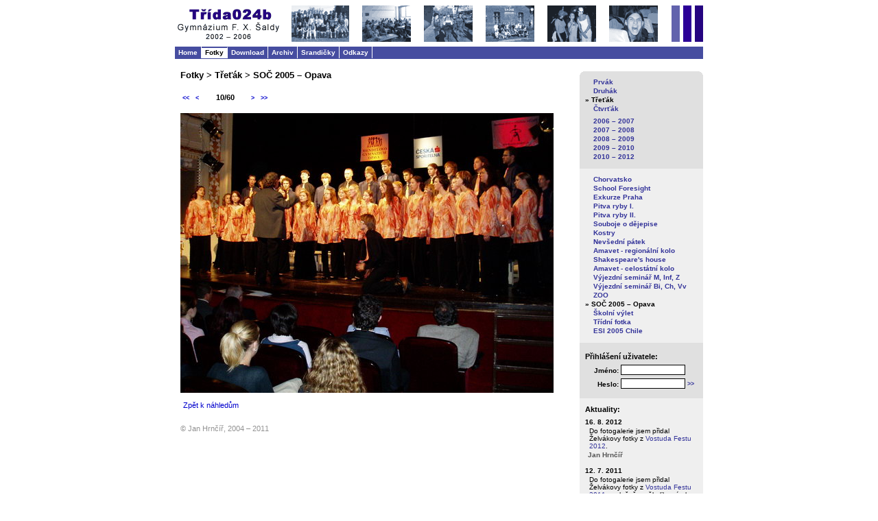

--- FILE ---
content_type: text/html; charset=windows-1250
request_url: http://024b.gfxs.cz/index.php?id=79&photo=10
body_size: 8336
content:
<!DOCTYPE html PUBLIC "-//W3C//DTD XHTML 1.0 Strict//EN" "http://www.w3.org/TR/xhtml1/DTD/xhtml1-strict.dtd">
<html lang="cs" xml:lang="cs" xmlns="http://www.w3.org/1999/xhtml">

 <head>
  <title>Třídní stránky 4B - Gymnázium F. X. Šaldy (2002 - 2006)</title>
  <meta http-equiv="Content-Type" content="text/html; charset=windows-1250" />
  <meta name="keywords" content="class pages, grammar school" />
  <meta name="description" content="Třídní stránky 4B - Gymnázium F. X. Šaldy, Web Pages of 4B - F. X. Šalda Grammar School" />
  <meta name="author" content="Jan Hrncir, CZ" />
  <meta name="copyright" content="Jan Hrncir, 2004" />
  <meta name="rating" content="general" /> 
  <link href="styles/global.css" type="text/css" rel="stylesheet" />
  <link href="images/4b_icon.ico" rel="shortcut icon" />
  <script src="/urchin.js" type="text/javascript"></script>
  <link href="styles/fotky/fotky.css" type="text/css" rel="stylesheet" />
    <link href="styles/logfrm.css" type="text/css" rel="stylesheet" /> 
    <script type="text/javascript" charset="windows-1250"> var userIDstring="50h1omgnb3"; </script>
    <script src="scripts/md5.js" type="text/javascript" charset="windows-1250"></script>
    <script src="scripts/login.js" type="text/javascript" charset="windows-1250"></script>
    </head>
 <body>
 
<div id="divMain">
  <div id="divHeader">
    <img id="imgHeader" src="images/header.gif" alt="" />
  </div>
  <div id="divMainMenu">
    <div class="divMainMenuItem"><a href="index.php?id=0">Home</a></div><div class="divMainMenuItemAct">Fotky</div><div class="divMainMenuItem"><a href="index.php?id=10">Download</a></div><div class="divMainMenuItem"><a href="index.php?id=127">Archiv</a></div><div class="divMainMenuItem"><a href="index.php?id=9">Srandičky</a></div><div class="divMainMenuItem"><a href="index.php?id=112">Odkazy</a></div>  </div>
  <div id="divObsah">
    <div class="divNadpis">Fotky &gt; Třeťák &gt; SOČ 2005 – Opava</div>
    <div id="divObsahText">
      <div id="divPhotoNavigation"><div id="divBack"><a href="index.php?id=79&amp;photo=1" class="aNavig">&lt;&lt;</a>&nbsp;&nbsp;&nbsp;<a href="index.php?id=79&amp;photo=9" class="aNavig">&lt;</a></div><div id="divPhotoNumber">10/60</div><div id="divForward"><a href="index.php?id=79&amp;photo=11" class="aNavig">&gt;</a>&nbsp;&nbsp;&nbsp;<a href="index.php?id=79&amp;photo=60" class="aNavig">&gt;&gt;</a></div></div><img class="imgObrFull" src="photos/3/n/010.jpg" style="width:544px;height:408px;" alt="" /><div id="divThumbsBottom">&nbsp;</div><div id="divZpetBottom"><a href="index.php?id=79">Zpět k náhledům</a></div>
    </div>
    <div id="divCopyright">&copy; Jan Hrnčíř, 2004 &ndash; 2011 </div>
  </div>
  <div id="divSloupec">
   
   <div class="divSlObly" style="background-color:#e0e0e0;"><img src="images/top.gif" class="imgSlObly" alt="" /></div>
   
   <!-- sub menu -->
   <div class="divSubMenu" style="background-color:#e0e0e0;">
    <div class="divSubMnuItm"><a href="index.php?id=12">Prvák</a></div><div class="divSubMnuItm"><a href="index.php?id=13">Druhák</a></div><div class="divSubMnuItmAct">»&nbsp;Třeťák</div><div class="divSubMnuItm"><a href="index.php?id=91">Čtvrťák</a></div><div class="divSpace">&nbsp;</div><div class="divSubMnuItm"><a href="index.php?id=139">2006 – 2007</a></div><div class="divSubMnuItm"><a href="index.php?id=160">2007 – 2008</a></div><div class="divSubMnuItm"><a href="index.php?id=172">2008 – 2009</a></div><div class="divSubMnuItm"><a href="index.php?id=178">2009 – 2010</a></div><div class="divSubMnuItm"><a href="index.php?id=184">2010 – 2012</a></div>   </div>

   <!-- sub menu 2 -->
   <div class="divSubMenu2"><div class="divSubMnuItm"><a href="index.php?id=34">Chorvatsko</a></div><div class="divSubMnuItm"><a href="index.php?id=35">School Foresight</a></div><div class="divSubMnuItm"><a href="index.php?id=36">Exkurze Praha</a></div><div class="divSubMnuItm"><a href="index.php?id=66">Pitva ryby I.</a></div><div class="divSubMnuItm"><a href="index.php?id=63">Pitva ryby II.</a></div><div class="divSubMnuItm"><a href="index.php?id=65">Souboje o dějepise</a></div><div class="divSubMnuItm"><a href="index.php?id=67">Kostry</a></div><div class="divSubMnuItm"><a href="index.php?id=68">Nevšední pátek</a></div><div class="divSubMnuItm"><a href="index.php?id=70">Amavet - regionální kolo</a></div><div class="divSubMnuItm"><a href="index.php?id=71">Shakespeare's house</a></div><div class="divSubMnuItm"><a href="index.php?id=74">Amavet - celostátní kolo</a></div><div class="divSubMnuItm"><a href="index.php?id=76">Výjezdní seminář M, Inf, Z</a></div><div class="divSubMnuItm"><a href="index.php?id=77">Výjezdní seminář Bi, Ch, Vv</a></div><div class="divSubMnuItm"><a href="index.php?id=78">ZOO</a></div><div class="divSubMnuItmAct">»&nbsp;SOČ 2005 – Opava</div><div class="divSubMnuItm"><a href="index.php?id=80">Školní výlet</a></div><div class="divSubMnuItm"><a href="index.php?id=96">Třídní fotka</a></div><div class="divSubMnuItm"><a href="index.php?id=81">ESI 2005 Chile</a></div></div>
   <!-- login -->
   <div id="divLogin">
        <form id="logForm" method="post" action="index.php?id=login">
      <div class="divNadpis">Přihlášení uživatele:</div>
      <div class="popisLogin">Jméno:&nbsp;</div><div><input id="edtUsername" name="edtUsername" class="edtLogin" onkeypress="keypress(event.keyCode);" type="text" value="" /></div>
      <div id="mezera1Login">&nbsp;</div>
      <div class="popisLogin">Heslo:&nbsp;</div><div><input id="edtPassword" name="edtPassword" class="edtLogin" onkeypress="keypress(event.keyCode);" type="password" value="" />&nbsp;<a href='javascript:check();' id='aSubmit' title='Vstoupit!'>&gt;&gt;</a></div>
      <div>
        <input type="hidden" name="PHPSESSID" value="jei1a62fl4bttavd48g5435o42" />
      </div>
    </form>

       </div>

   <!-- aktuality -->
   <div id="divAktuality">
      <div class="divNadpis">Aktuality:</div> <div class="divHr">&nbsp;</div>
<div class="divDatum">16. 8. 2012</div><div class="divText">Do fotogalerie jsem přidal Želvákovy fotky z <a href="index.php?id=189">Vostuda Festu 2012</a>.</div><div class="divAutor">Jan Hrnčíř</div><div class="divHr">&nbsp;</div>
<div class="divDatum">12. 7. 2011</div><div class="divText">Do fotogalerie jsem přidal Želvákovy fotky z <a href="index.php?id=187">Vostuda Festu 2011</a> společně s několika výroky <a href="index.php?id=188">výroky</a>.</div><div class="divAutor">Jan Hrnčíř</div><div class="divHr">&nbsp;</div>
<div class="divDatum">17. 2. 2011</div><div class="divText">Do fotogalerie jsem přidal fotky ze Želvákovy <a href="index.php?id=186">návštěvy gymplu</a>.</div><div class="divAutor">Jan Hrnčíř</div> </div>
   
   <!-- info -->
   <div id="divInfo">
      <div class="divNadpis">Poslední aktualizace:</div>
       <div class="divInfoItem"> 12. 7. 2011 </div>
      <div class="divNadpis">Počet přístupů:</div>
       <div class="divInfoItem">
        <div id="divCounter"><span class="spanNumber">1</span><span class="spanNumber">7</span><span class="spanNumber">7</span><span class="spanNumber">9</span><span class="spanNumber">7</span><span class="spanNumber">6</span></div>       </div>
      <div class="divNadpis">Autor:</div>
       <div class="divInfoItem"><b>Jan Hrnčíř</b> (024b)<br /><a href="mailto:janhrncir@seznam.cz" title="Návrhy a připomínky mi zasílejte na tuto emailovou adresu.">janhrncir@seznam.cz</a></div>
   </div>

   <!-- validita -->
   <div id="divValidita">
      <div class="divNadpis">Validita:</div>
       <div class="divInfoItem"><a href="http://validator.w3.org/check?uri=http%3A%2F%2F024b.gfxs.cz%2Findex.php%3Fid%3D79"><img id="imgXHTML" src="images/xhtml.png" alt="" title="validní XHTML 1.0" /></a></div>
       <div class="divInfoItem"><a href="http://jigsaw.w3.org/css-validator/validator?uri=http%3A%2F%2F024b.gfxs.cz%2Findex.php%3Fid%3D79&amp;usermedium=all"><img id="imgCSS" src="images/css.gif" alt="" title="validní CSS 2.0" /></a></div>
   </div>  
   
   <div class="divSlObly"><img src="images/bottom.gif" class="imgSlObly" alt="" /></div>


  </div>
</div>


   <script type="text/javascript"> _uacct = "UA-1032137-1"; urchinTracker('Fotky - Třeťák - SOČ 2005 – Opava'); </script>
 </body>
</html>


--- FILE ---
content_type: text/javascript
request_url: http://024b.gfxs.cz/scripts/login.js
body_size: 1074
content:
 function mhash(str) {
  var hash = "";
  var i2 = 0;
  for (var i=0; i <= 31; i++) {
    hash = hash + str.substr(i, 1);
    if (((i+1) % 3) == 0) {
      hash = hash + userIDstring.substr(i2, 1);
      i2++;
    }
  }
  return hex_md5(hash); 
 }
 
 function kontrola(uname, psswd)
 {
  if ((uname.match(/\w{4,16}/) == uname.valueOf()) && (psswd.match(/\w{4,16}/) == psswd.valueOf())) {
   return true;
  } else {
   return false;
  }
 }

 function check()
 {
  if (kontrola(document.getElementById('edtUsername').value, document.getElementById('edtPassword').value) == true) {
   var x = hex_md5(document.getElementById('edtPassword').value);
   document.getElementById('edtPassword').value = mhash(x);
   document.getElementById('logForm').submit();
  } else {
   window.alert("Přihlašovací jméno i heslo musí být složeno pouze z alfanumerických znaků!\nMusí obsahovat 4 - 16 znaků.");
  }
  //event.returnValue = false;
 }

 function keypress(klavesa)
 {
  if (klavesa == 13) {
   check();
   //event.returnValue = false;
  }
 }
